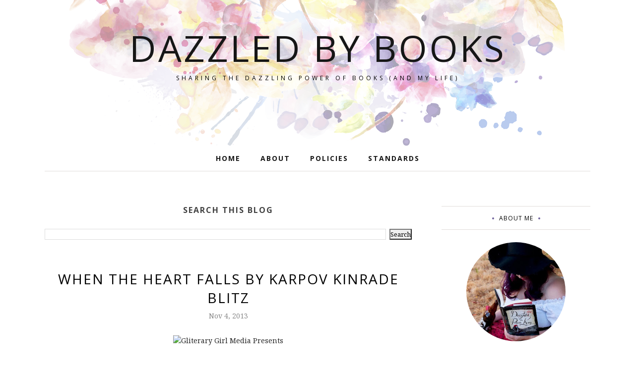

--- FILE ---
content_type: text/html; charset=utf-8
request_url: https://www.google.com/recaptcha/api2/aframe
body_size: 263
content:
<!DOCTYPE HTML><html><head><meta http-equiv="content-type" content="text/html; charset=UTF-8"></head><body><script nonce="mk5-7-Zwsmdf2bXB3drtfw">/** Anti-fraud and anti-abuse applications only. See google.com/recaptcha */ try{var clients={'sodar':'https://pagead2.googlesyndication.com/pagead/sodar?'};window.addEventListener("message",function(a){try{if(a.source===window.parent){var b=JSON.parse(a.data);var c=clients[b['id']];if(c){var d=document.createElement('img');d.src=c+b['params']+'&rc='+(localStorage.getItem("rc::a")?sessionStorage.getItem("rc::b"):"");window.document.body.appendChild(d);sessionStorage.setItem("rc::e",parseInt(sessionStorage.getItem("rc::e")||0)+1);localStorage.setItem("rc::h",'1769731766586');}}}catch(b){}});window.parent.postMessage("_grecaptcha_ready", "*");}catch(b){}</script></body></html>